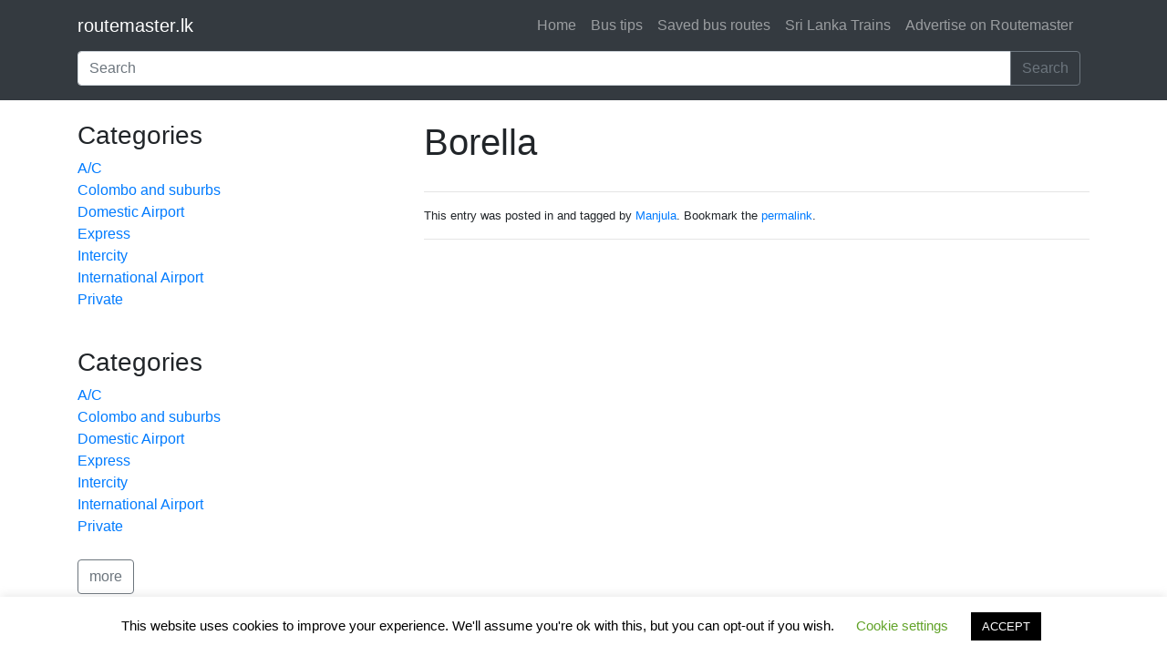

--- FILE ---
content_type: text/html; charset=UTF-8
request_url: https://routemaster.lk/bus_stops/borella/
body_size: 8481
content:
<!DOCTYPE html><html
lang=en><head><meta
charset="UTF-8"><meta
name="viewport" content="width=device-width, initial-scale=1, shrink-to-fit=no">
 <script>(function(w,d,s,l,i){w[l]=w[l]||[];w[l].push({'gtm.start':new Date().getTime(),event:'gtm.js'});var f=d.getElementsByTagName(s)[0],j=d.createElement(s),dl=l!='dataLayer'?'&l='+l:'';j.async=true;j.src='https://www.googletagmanager.com/gtm.js?id='+i+dl;f.parentNode.insertBefore(j,f);})(window,document,'script','dataLayer','GTM-WG85KH');</script> <meta
name='robots' content='index, follow, max-image-preview:large, max-snippet:-1, max-video-preview:-1'><style>img:is([sizes="auto" i], [sizes^="auto," i]){contain-intrinsic-size:3000px 1500px}</style><title>Borella - routemaster.lk</title><link
rel=canonical href=https://routemaster.lkbus_stops/borella/ ><meta
property="og:locale" content="en_US"><meta
property="og:type" content="article"><meta
property="og:title" content="Borella - routemaster.lk"><meta
property="og:url" content="https://routemaster.lkbus_stops/borella/"><meta
property="og:site_name" content="routemaster.lk"><meta
property="article:modified_time" content="2015-05-08T10:34:28+00:00"><meta
name="twitter:card" content="summary_large_image"> <script type=application/ld+json class=yoast-schema-graph>{"@context":"https://schema.org","@graph":[{"@type":"WebPage","@id":"https://routemaster.lkbus_stops/borella/","url":"https://routemaster.lkbus_stops/borella/","name":"Borella - routemaster.lk","isPartOf":{"@id":"https://routemaster.lk/#website"},"datePublished":"2014-08-10T16:24:39+00:00","dateModified":"2015-05-08T10:34:28+00:00","breadcrumb":{"@id":"https://routemaster.lkbus_stops/borella/#breadcrumb"},"inLanguage":"en","potentialAction":[{"@type":"ReadAction","target":["https://routemaster.lkbus_stops/borella/"]}]},{"@type":"BreadcrumbList","@id":"https://routemaster.lkbus_stops/borella/#breadcrumb","itemListElement":[{"@type":"ListItem","position":1,"name":"Home","item":"https://routemaster.lk/"},{"@type":"ListItem","position":2,"name":"Bus Stops","item":"https://routemaster.lkbus_stops/"},{"@type":"ListItem","position":3,"name":"Borella"}]},{"@type":"WebSite","@id":"https://routemaster.lk/#website","url":"https://routemaster.lk/","name":"routemaster.lk","description":"Sri Lanka bus route maps and information","potentialAction":[{"@type":"SearchAction","target":{"@type":"EntryPoint","urlTemplate":"https://routemaster.lk/?s={search_term_string}"},"query-input":{"@type":"PropertyValueSpecification","valueRequired":true,"valueName":"search_term_string"}}],"inLanguage":"en"}]}</script> <link
rel=dns-prefetch href=//www.googletagmanager.com><link
rel=alternate type=application/rss+xml title="routemaster.lk &raquo; Feed" href=https://routemaster.lk/feed/ ><link
rel=alternate type=application/rss+xml title="routemaster.lk &raquo; Comments Feed" href=https://routemaster.lk/comments/feed/ > <script id=wpp-js src="https://routemaster.lk/wp-content/plugins/wordpress-popular-posts/assets/js/wpp.min.js?ver=7.3.6" data-sampling=0 data-sampling-rate=100 data-api-url=https://routemaster.lk/wp-json/wordpress-popular-posts data-post-id=189 data-token=8896f60be0 data-lang=0 data-debug=0></script> <link
rel=stylesheet id=wpfp-css href=https://routemaster.lk/wp-content/plugins/wp-favorite-posts/wpfp.css type=text/css><link
rel=stylesheet id=wp-block-library-css href='https://routemaster.lk/wp-includes/css/dist/block-library/style.min.css?ver=6.8.3' media=all><style id=wp-block-library-theme-inline-css>.wp-block-audio :where(figcaption){color:#555;font-size:13px;text-align:center}.is-dark-theme .wp-block-audio :where(figcaption){color:#ffffffa6}.wp-block-audio{margin:0
0 1em}.wp-block-code{border:1px
solid #ccc;border-radius:4px;font-family:Menlo,Consolas,monaco,monospace;padding:.8em 1em}.wp-block-embed :where(figcaption){color:#555;font-size:13px;text-align:center}.is-dark-theme .wp-block-embed :where(figcaption){color:#ffffffa6}.wp-block-embed{margin:0
0 1em}.blocks-gallery-caption{color:#555;font-size:13px;text-align:center}.is-dark-theme .blocks-gallery-caption{color:#ffffffa6}:root :where(.wp-block-image figcaption){color:#555;font-size:13px;text-align:center}.is-dark-theme :root :where(.wp-block-image figcaption){color:#ffffffa6}.wp-block-image{margin:0
0 1em}.wp-block-pullquote{border-bottom:4px solid;border-top:4px solid;color:currentColor;margin-bottom:1.75em}.wp-block-pullquote cite,.wp-block-pullquote footer,.wp-block-pullquote__citation{color:currentColor;font-size:.8125em;font-style:normal;text-transform:uppercase}.wp-block-quote{border-left:.25em solid;margin:0
0 1.75em;padding-left:1em}.wp-block-quote cite,.wp-block-quote
footer{color:currentColor;font-size:.8125em;font-style:normal;position:relative}.wp-block-quote:where(.has-text-align-right){border-left:none;border-right:.25em solid;padding-left:0;padding-right:1em}.wp-block-quote:where(.has-text-align-center){border:none;padding-left:0}.wp-block-quote.is-large,.wp-block-quote.is-style-large,.wp-block-quote:where(.is-style-plain){border:none}.wp-block-search .wp-block-search__label{font-weight:700}.wp-block-search__button{border:1px
solid #ccc;padding:.375em .625em}:where(.wp-block-group.has-background){padding:1.25em 2.375em}.wp-block-separator.has-css-opacity{opacity:.4}.wp-block-separator{border:none;border-bottom:2px solid;margin-left:auto;margin-right:auto}.wp-block-separator.has-alpha-channel-opacity{opacity:1}.wp-block-separator:not(.is-style-wide):not(.is-style-dots){width:100px}.wp-block-separator.has-background:not(.is-style-dots){border-bottom:none;height:1px}.wp-block-separator.has-background:not(.is-style-wide):not(.is-style-dots){height:2px}.wp-block-table{margin:0
0 1em}.wp-block-table td,.wp-block-table
th{word-break:normal}.wp-block-table :where(figcaption){color:#555;font-size:13px;text-align:center}.is-dark-theme .wp-block-table :where(figcaption){color:#ffffffa6}.wp-block-video :where(figcaption){color:#555;font-size:13px;text-align:center}.is-dark-theme .wp-block-video :where(figcaption){color:#ffffffa6}.wp-block-video{margin:0
0 1em}:root :where(.wp-block-template-part.has-background){margin-bottom:0;margin-top:0;padding:1.25em 2.375em}</style><style id=classic-theme-styles-inline-css>/*! This file is auto-generated */
.wp-block-button__link{color:#fff;background-color:#32373c;border-radius:9999px;box-shadow:none;text-decoration:none;padding:calc(.667em + 2px) calc(1.333em + 2px);font-size:1.125em}.wp-block-file__button{background:#32373c;color:#fff;text-decoration:none}</style><style id=global-styles-inline-css>/*<![CDATA[*/:root{--wp--preset--aspect-ratio--square:1;--wp--preset--aspect-ratio--4-3:4/3;--wp--preset--aspect-ratio--3-4:3/4;--wp--preset--aspect-ratio--3-2:3/2;--wp--preset--aspect-ratio--2-3:2/3;--wp--preset--aspect-ratio--16-9:16/9;--wp--preset--aspect-ratio--9-16:9/16;--wp--preset--color--black:#000;--wp--preset--color--cyan-bluish-gray:#abb8c3;--wp--preset--color--white:#fff;--wp--preset--color--pale-pink:#f78da7;--wp--preset--color--vivid-red:#cf2e2e;--wp--preset--color--luminous-vivid-orange:#ff6900;--wp--preset--color--luminous-vivid-amber:#fcb900;--wp--preset--color--light-green-cyan:#7bdcb5;--wp--preset--color--vivid-green-cyan:#00d084;--wp--preset--color--pale-cyan-blue:#8ed1fc;--wp--preset--color--vivid-cyan-blue:#0693e3;--wp--preset--color--vivid-purple:#9b51e0;--wp--preset--gradient--vivid-cyan-blue-to-vivid-purple:linear-gradient(135deg,rgba(6,147,227,1) 0%,rgb(155,81,224) 100%);--wp--preset--gradient--light-green-cyan-to-vivid-green-cyan:linear-gradient(135deg,rgb(122,220,180) 0%,rgb(0,208,130) 100%);--wp--preset--gradient--luminous-vivid-amber-to-luminous-vivid-orange:linear-gradient(135deg,rgba(252,185,0,1) 0%,rgba(255,105,0,1) 100%);--wp--preset--gradient--luminous-vivid-orange-to-vivid-red:linear-gradient(135deg,rgba(255,105,0,1) 0%,rgb(207,46,46) 100%);--wp--preset--gradient--very-light-gray-to-cyan-bluish-gray:linear-gradient(135deg,rgb(238,238,238) 0%,rgb(169,184,195) 100%);--wp--preset--gradient--cool-to-warm-spectrum:linear-gradient(135deg,rgb(74,234,220) 0%,rgb(151,120,209) 20%,rgb(207,42,186) 40%,rgb(238,44,130) 60%,rgb(251,105,98) 80%,rgb(254,248,76) 100%);--wp--preset--gradient--blush-light-purple:linear-gradient(135deg,rgb(255,206,236) 0%,rgb(152,150,240) 100%);--wp--preset--gradient--blush-bordeaux:linear-gradient(135deg,rgb(254,205,165) 0%,rgb(254,45,45) 50%,rgb(107,0,62) 100%);--wp--preset--gradient--luminous-dusk:linear-gradient(135deg,rgb(255,203,112) 0%,rgb(199,81,192) 50%,rgb(65,88,208) 100%);--wp--preset--gradient--pale-ocean:linear-gradient(135deg,rgb(255,245,203) 0%,rgb(182,227,212) 50%,rgb(51,167,181) 100%);--wp--preset--gradient--electric-grass:linear-gradient(135deg,rgb(202,248,128) 0%,rgb(113,206,126) 100%);--wp--preset--gradient--midnight:linear-gradient(135deg,rgb(2,3,129) 0%,rgb(40,116,252) 100%);--wp--preset--font-size--small:13px;--wp--preset--font-size--medium:20px;--wp--preset--font-size--large:36px;--wp--preset--font-size--x-large:42px;--wp--preset--spacing--20:0.44rem;--wp--preset--spacing--30:0.67rem;--wp--preset--spacing--40:1rem;--wp--preset--spacing--50:1.5rem;--wp--preset--spacing--60:2.25rem;--wp--preset--spacing--70:3.38rem;--wp--preset--spacing--80:5.06rem;--wp--preset--shadow--natural:6px 6px 9px rgba(0, 0, 0, 0.2);--wp--preset--shadow--deep:12px 12px 50px rgba(0, 0, 0, 0.4);--wp--preset--shadow--sharp:6px 6px 0px rgba(0, 0, 0, 0.2);--wp--preset--shadow--outlined:6px 6px 0px -3px rgba(255, 255, 255, 1), 6px 6px rgba(0, 0, 0, 1);--wp--preset--shadow--crisp:6px 6px 0px rgba(0, 0, 0, 1)}:where(.is-layout-flex){gap:0.5em}:where(.is-layout-grid){gap:0.5em}body .is-layout-flex{display:flex}.is-layout-flex{flex-wrap:wrap;align-items:center}.is-layout-flex>:is(*,div){margin:0}body .is-layout-grid{display:grid}.is-layout-grid>:is(*,div){margin:0}:where(.wp-block-columns.is-layout-flex){gap:2em}:where(.wp-block-columns.is-layout-grid){gap:2em}:where(.wp-block-post-template.is-layout-flex){gap:1.25em}:where(.wp-block-post-template.is-layout-grid){gap:1.25em}.has-black-color{color:var(--wp--preset--color--black) !important}.has-cyan-bluish-gray-color{color:var(--wp--preset--color--cyan-bluish-gray) !important}.has-white-color{color:var(--wp--preset--color--white) !important}.has-pale-pink-color{color:var(--wp--preset--color--pale-pink) !important}.has-vivid-red-color{color:var(--wp--preset--color--vivid-red) !important}.has-luminous-vivid-orange-color{color:var(--wp--preset--color--luminous-vivid-orange) !important}.has-luminous-vivid-amber-color{color:var(--wp--preset--color--luminous-vivid-amber) !important}.has-light-green-cyan-color{color:var(--wp--preset--color--light-green-cyan) !important}.has-vivid-green-cyan-color{color:var(--wp--preset--color--vivid-green-cyan) !important}.has-pale-cyan-blue-color{color:var(--wp--preset--color--pale-cyan-blue) !important}.has-vivid-cyan-blue-color{color:var(--wp--preset--color--vivid-cyan-blue) !important}.has-vivid-purple-color{color:var(--wp--preset--color--vivid-purple) !important}.has-black-background-color{background-color:var(--wp--preset--color--black) !important}.has-cyan-bluish-gray-background-color{background-color:var(--wp--preset--color--cyan-bluish-gray) !important}.has-white-background-color{background-color:var(--wp--preset--color--white) !important}.has-pale-pink-background-color{background-color:var(--wp--preset--color--pale-pink) !important}.has-vivid-red-background-color{background-color:var(--wp--preset--color--vivid-red) !important}.has-luminous-vivid-orange-background-color{background-color:var(--wp--preset--color--luminous-vivid-orange) !important}.has-luminous-vivid-amber-background-color{background-color:var(--wp--preset--color--luminous-vivid-amber) !important}.has-light-green-cyan-background-color{background-color:var(--wp--preset--color--light-green-cyan) !important}.has-vivid-green-cyan-background-color{background-color:var(--wp--preset--color--vivid-green-cyan) !important}.has-pale-cyan-blue-background-color{background-color:var(--wp--preset--color--pale-cyan-blue) !important}.has-vivid-cyan-blue-background-color{background-color:var(--wp--preset--color--vivid-cyan-blue) !important}.has-vivid-purple-background-color{background-color:var(--wp--preset--color--vivid-purple) !important}.has-black-border-color{border-color:var(--wp--preset--color--black) !important}.has-cyan-bluish-gray-border-color{border-color:var(--wp--preset--color--cyan-bluish-gray) !important}.has-white-border-color{border-color:var(--wp--preset--color--white) !important}.has-pale-pink-border-color{border-color:var(--wp--preset--color--pale-pink) !important}.has-vivid-red-border-color{border-color:var(--wp--preset--color--vivid-red) !important}.has-luminous-vivid-orange-border-color{border-color:var(--wp--preset--color--luminous-vivid-orange) !important}.has-luminous-vivid-amber-border-color{border-color:var(--wp--preset--color--luminous-vivid-amber) !important}.has-light-green-cyan-border-color{border-color:var(--wp--preset--color--light-green-cyan) !important}.has-vivid-green-cyan-border-color{border-color:var(--wp--preset--color--vivid-green-cyan) !important}.has-pale-cyan-blue-border-color{border-color:var(--wp--preset--color--pale-cyan-blue) !important}.has-vivid-cyan-blue-border-color{border-color:var(--wp--preset--color--vivid-cyan-blue) !important}.has-vivid-purple-border-color{border-color:var(--wp--preset--color--vivid-purple) !important}.has-vivid-cyan-blue-to-vivid-purple-gradient-background{background:var(--wp--preset--gradient--vivid-cyan-blue-to-vivid-purple) !important}.has-light-green-cyan-to-vivid-green-cyan-gradient-background{background:var(--wp--preset--gradient--light-green-cyan-to-vivid-green-cyan) !important}.has-luminous-vivid-amber-to-luminous-vivid-orange-gradient-background{background:var(--wp--preset--gradient--luminous-vivid-amber-to-luminous-vivid-orange) !important}.has-luminous-vivid-orange-to-vivid-red-gradient-background{background:var(--wp--preset--gradient--luminous-vivid-orange-to-vivid-red) !important}.has-very-light-gray-to-cyan-bluish-gray-gradient-background{background:var(--wp--preset--gradient--very-light-gray-to-cyan-bluish-gray) !important}.has-cool-to-warm-spectrum-gradient-background{background:var(--wp--preset--gradient--cool-to-warm-spectrum) !important}.has-blush-light-purple-gradient-background{background:var(--wp--preset--gradient--blush-light-purple) !important}.has-blush-bordeaux-gradient-background{background:var(--wp--preset--gradient--blush-bordeaux) !important}.has-luminous-dusk-gradient-background{background:var(--wp--preset--gradient--luminous-dusk) !important}.has-pale-ocean-gradient-background{background:var(--wp--preset--gradient--pale-ocean) !important}.has-electric-grass-gradient-background{background:var(--wp--preset--gradient--electric-grass) !important}.has-midnight-gradient-background{background:var(--wp--preset--gradient--midnight) !important}.has-small-font-size{font-size:var(--wp--preset--font-size--small) !important}.has-medium-font-size{font-size:var(--wp--preset--font-size--medium) !important}.has-large-font-size{font-size:var(--wp--preset--font-size--large) !important}.has-x-large-font-size{font-size:var(--wp--preset--font-size--x-large) !important}:where(.wp-block-post-template.is-layout-flex){gap:1.25em}:where(.wp-block-post-template.is-layout-grid){gap:1.25em}:where(.wp-block-columns.is-layout-flex){gap:2em}:where(.wp-block-columns.is-layout-grid){gap:2em}:root :where(.wp-block-pullquote){font-size:1.5em;line-height:1.6}/*]]>*/</style><link
rel=stylesheet id=cookie-law-info-css href='https://routemaster.lk/wp-content/plugins/cookie-law-info/legacy/public/css/cookie-law-info-public.css?ver=3.3.9.1' media=all><link
rel=stylesheet id=cookie-law-info-gdpr-css href='https://routemaster.lk/wp-content/plugins/cookie-law-info/legacy/public/css/cookie-law-info-gdpr.css?ver=3.3.9.1' media=all><link
rel=stylesheet id=wordpress-popular-posts-css-css href='https://routemaster.lk/wp-content/plugins/wordpress-popular-posts/assets/css/wpp.css?ver=7.3.6' media=all><link
rel=stylesheet id=style-css href='https://routemaster.lk/wp-content/themes/routemaster2020/style.css?ver=2.4.0' media=all><link
rel=stylesheet id=main-css href='https://routemaster.lk/wp-content/themes/routemaster2020/assets/css/main.css?ver=2.4.0' media=all> <script src="https://routemaster.lk/wp-includes/js/jquery/jquery.min.js?ver=3.7.1" id=jquery-core-js></script> <script src="https://routemaster.lk/wp-includes/js/jquery/jquery-migrate.min.js?ver=3.4.1" id=jquery-migrate-js></script> <script id=cookie-law-info-js-extra>var Cli_Data={"nn_cookie_ids":[],"cookielist":[],"non_necessary_cookies":[],"ccpaEnabled":"","ccpaRegionBased":"","ccpaBarEnabled":"","strictlyEnabled":["necessary","obligatoire"],"ccpaType":"gdpr","js_blocking":"","custom_integration":"","triggerDomRefresh":"","secure_cookies":""};var cli_cookiebar_settings={"animate_speed_hide":"500","animate_speed_show":"500","background":"#FFF","border":"#b1a6a6c2","border_on":"","button_1_button_colour":"#000","button_1_button_hover":"#000000","button_1_link_colour":"#fff","button_1_as_button":"1","button_1_new_win":"","button_2_button_colour":"#333","button_2_button_hover":"#292929","button_2_link_colour":"#444","button_2_as_button":"","button_2_hidebar":"","button_3_button_colour":"#000","button_3_button_hover":"#000000","button_3_link_colour":"#fff","button_3_as_button":"1","button_3_new_win":"","button_4_button_colour":"#000","button_4_button_hover":"#000000","button_4_link_colour":"#62a329","button_4_as_button":"","button_7_button_colour":"#61a229","button_7_button_hover":"#4e8221","button_7_link_colour":"#fff","button_7_as_button":"1","button_7_new_win":"","font_family":"inherit","header_fix":"","notify_animate_hide":"1","notify_animate_show":"","notify_div_id":"#cookie-law-info-bar","notify_position_horizontal":"right","notify_position_vertical":"bottom","scroll_close":"","scroll_close_reload":"","accept_close_reload":"","reject_close_reload":"","showagain_tab":"1","showagain_background":"#fff","showagain_border":"#000","showagain_div_id":"#cookie-law-info-again","showagain_x_position":"100px","text":"#000","show_once_yn":"","show_once":"10000","logging_on":"","as_popup":"","popup_overlay":"1","bar_heading_text":"","cookie_bar_as":"banner","popup_showagain_position":"bottom-right","widget_position":"left"};var log_object={"ajax_url":"https:\/\/routemaster.lk\/wp-admin\/admin-ajax.php"};</script> <script src="https://routemaster.lk/wp-content/plugins/cookie-law-info/legacy/public/js/cookie-law-info-public.js?ver=3.3.9.1" id=cookie-law-info-js></script> 
 <script src="https://www.googletagmanager.com/gtag/js?id=G-1LMPE56JJL" id=google_gtagjs-js async></script> <script id=google_gtagjs-js-after>window.dataLayer=window.dataLayer||[];function gtag(){dataLayer.push(arguments);}
gtag("set","linker",{"domains":["routemaster.lk"]});gtag("js",new Date());gtag("set","developer_id.dZTNiMT",true);gtag("config","G-1LMPE56JJL",{"googlesitekit_post_type":"base_bus_stop"});</script> <link
rel=https://api.w.org/ href=https://routemaster.lk/wp-json/ ><link
rel=EditURI type=application/rsd+xml title=RSD href=https://routemaster.lk/xmlrpc.php?rsd><meta
name="generator" content="WordPress 6.8.3"><link
rel=shortlink href='https://routemaster.lk/?p=189'><link
rel=alternate title="oEmbed (JSON)" type=application/json+oembed href="https://routemaster.lk/wp-json/oembed/1.0/embed?url=https%3A%2F%2Froutemaster.lk%2Fbus_stops%2Fborella%2F"><link
rel=alternate title="oEmbed (XML)" type=text/xml+oembed href="https://routemaster.lk/wp-json/oembed/1.0/embed?url=https%3A%2F%2Froutemaster.lk%2Fbus_stops%2Fborella%2F&#038;format=xml"><meta
name="generator" content="Site Kit by Google 1.170.0"><style id=wpp-loading-animation-styles>@-webkit-keyframes
bgslide{from{background-position-x:0}to{background-position-x:-200%}}@keyframes
bgslide{from{background-position-x:0}to{background-position-x:-200%}}.wpp-widget-block-placeholder,.wpp-shortcode-placeholder{margin:0
auto;width:60px;height:3px;background:#dd3737;background:linear-gradient(90deg,#dd3737 0%,#571313 10%,#dd3737 100%);background-size:200% auto;border-radius:3px;-webkit-animation:bgslide 1s infinite linear;animation:bgslide 1s infinite linear}</style><meta
name="google-adsense-platform-account" content="ca-host-pub-2644536267352236"><meta
name="google-adsense-platform-domain" content="sitekit.withgoogle.com"></head><body
class="wp-singular base_bus_stop-template-default single single-base_bus_stop postid-189 wp-theme-routemaster2020">
<noscript><iframe
src="https://www.googletagmanager.com/ns.html?id=GTM-WG85KH"
height=0 width=0 style=display:none;visibility:hidden></iframe></noscript><a
href=#main class="sr-only sr-only-focusable">Skip to main content</a><div
id=wrapper><header><nav
id=header class="navbar navbar-expand-md navbar-dark bg-dark fixed-top"><div
class=container><div
class=row><div
class="col-12 col-md-2">
<a
class=navbar-brand href=https://routemaster.lk title=routemaster.lk rel=home>
routemaster.lk	</a><button
class="navbar-toggler float-right" type=button data-toggle=collapse data-target=#navbar aria-controls=navbar aria-expanded=false aria-label="Toggle navigation">
<span
class=navbar-toggler-icon></span>
</button></div><div
class="col-12 col-md-10"><div
id=navbar class="collapse navbar-collapse"><ul
id=menu-primary-navigation class="navbar-nav ml-auto"><li
itemscope=itemscope itemtype=https://www.schema.org/SiteNavigationElement id=menu-item-296 class="menu-item menu-item-type-post_type menu-item-object-page menu-item-home nav-item menu-item-296"><a
title=Home href=https://routemaster.lk/ class=nav-link>Home</a></li>
<li
itemscope=itemscope itemtype=https://www.schema.org/SiteNavigationElement id=menu-item-300 class="menu-item menu-item-type-post_type menu-item-object-page nav-item menu-item-300"><a
title="Bus tips" href=https://routemaster.lk/hot-bus-tips-for-sri-lanka/ class=nav-link>Bus tips</a></li>
<li
itemscope=itemscope itemtype=https://www.schema.org/SiteNavigationElement id=menu-item-366 class="menu-item menu-item-type-post_type menu-item-object-page nav-item menu-item-366"><a
title="Saved bus routes" href=https://routemaster.lk/saved-bus-routes/ class=nav-link>Saved bus routes</a></li>
<li
itemscope=itemscope itemtype=https://www.schema.org/SiteNavigationElement id=menu-item-601 class="menu-item menu-item-type-custom menu-item-object-custom nav-item menu-item-601"><a
title="Sri Lanka Trains" target=_blank href="http://www.eservices.railway.gov.lk/schedule/homeAction.action?lang=en" class=nav-link>Sri Lanka Trains</a></li>
<li
itemscope=itemscope itemtype=https://www.schema.org/SiteNavigationElement id=menu-item-914 class="menu-item menu-item-type-post_type menu-item-object-page nav-item menu-item-914"><a
title="Advertise on Routemaster" href=https://routemaster.lk/advertise-on-routemaster/ class=nav-link>Advertise on Routemaster</a></li></ul></div></div><div
class="col col-12 mt-2 mb-2"><form
class=" search-form my-2 my-lg-0" role=search method=get action=https://routemaster.lk/ ><div
class="input-group my-2 my-sm-0">
<input
type=text id=s name=s class=form-control placeholder=Search title=Search><div
class="input-group-append ">
<button
type=submit id=searchsubmit name=submit class="btn btn-outline-secondary ">Search</button></div></div></form></div></div></div></nav></header><main
id=main class=container><div
class="row mb-3"><div
class=col></div></div><div
class=row><div
class="col-md-8 col-sm-12"><article
id=post-189 class="post-189 base_bus_stop type-base_bus_stop status-publish hentry"><header
class=entry-header><h1 class="entry-title">Borella</h1></header><div
class=entry-content></div><footer
class=entry-meta><hr>
This entry was posted in  and tagged  by <a
href=https://routemaster.lk/author/manjula/ >Manjula</a>. Bookmark the <a
href=https://routemaster.lk/bus_stops/borella/ title="Permalink to Borella" rel=bookmark>permalink</a>.<hr></footer></article></div><div
id=sidebar class="col-md-4 order-md-first col-sm-12 oder-sm-last"><div
id=widget-area class=widget-area role=complementary><h3 class="widget-title">Categories</h3><ul>
<li
class="cat-item cat-item-26"><a
href=https://routemaster.lk/category/ac/ >A/C</a>
</li>
<li
class="cat-item cat-item-8"><a
href=https://routemaster.lk/category/colombo-and-suburbs/ >Colombo and suburbs</a>
</li>
<li
class="cat-item cat-item-28"><a
href=https://routemaster.lk/category/domestic-airport/ >Domestic Airport</a>
</li>
<li
class="cat-item cat-item-10"><a
href=https://routemaster.lk/category/express/ >Express</a>
</li>
<li
class="cat-item cat-item-12"><a
href=https://routemaster.lk/category/intercity/ >Intercity</a>
</li>
<li
class="cat-item cat-item-9"><a
href=https://routemaster.lk/category/international-airport/ >International Airport</a>
</li>
<li
class="cat-item cat-item-25"><a
href=https://routemaster.lk/category/private/ >Private</a>
</li></ul></div><div
class="bg-faded sidebar-nav"><div
id=primary-two class=widget-area><ul
class=recentposts></ul>		<br><ul
class=categories>
<li><h3>Categories</h3></li>
<li
class="cat-item cat-item-26"><a
href=https://routemaster.lk/category/ac/ >A/C</a>
</li>
<li
class="cat-item cat-item-8"><a
href=https://routemaster.lk/category/colombo-and-suburbs/ >Colombo and suburbs</a>
</li>
<li
class="cat-item cat-item-28"><a
href=https://routemaster.lk/category/domestic-airport/ >Domestic Airport</a>
</li>
<li
class="cat-item cat-item-10"><a
href=https://routemaster.lk/category/express/ >Express</a>
</li>
<li
class="cat-item cat-item-12"><a
href=https://routemaster.lk/category/intercity/ >Intercity</a>
</li>
<li
class="cat-item cat-item-9"><a
href=https://routemaster.lk/category/international-airport/ >International Airport</a>
</li>
<li
class="cat-item cat-item-25"><a
href=https://routemaster.lk/category/private/ >Private</a>
</li>
<li>&nbsp;</li>
<li><a
href=https://routemaster.lk/bus_stops/borella/ class="btn btn-outline-secondary">more</a></li></ul></div></div></div></div></main><footer
id=footer><div
class=container><div
class=row><div
class=col-md-6><p>&copy; 2026 routemaster.lk</p></div></div></div></footer></div> <script type=speculationrules>{"prefetch":[{"source":"document","where":{"and":[{"href_matches":"\/*"},{"not":{"href_matches":["\/wp-*.php","\/wp-admin\/*","\/wp-content\/uploads\/*","\/wp-content\/*","\/wp-content\/plugins\/*","\/wp-content\/themes\/routemaster2020\/*","\/*\\?(.+)"]}},{"not":{"selector_matches":"a[rel~=\"nofollow\"]"}},{"not":{"selector_matches":".no-prefetch, .no-prefetch a"}}]},"eagerness":"conservative"}]}</script> <div
id=cookie-law-info-bar data-nosnippet=true><span>This website uses cookies to improve your experience. We'll assume you're ok with this, but you can opt-out if you wish. <a
role=button class=cli_settings_button style="margin:5px 20px 5px 20px">Cookie settings</a><a
role=button data-cli_action=accept id=cookie_action_close_header class="medium cli-plugin-button cli-plugin-main-button cookie_action_close_header cli_action_button wt-cli-accept-btn" style=margin:5px>ACCEPT</a></span></div><div
id=cookie-law-info-again data-nosnippet=true><span
id=cookie_hdr_showagain>Privacy &amp; Cookies Policy</span></div><div
class=cli-modal data-nosnippet=true id=cliSettingsPopup tabindex=-1 role=dialog aria-labelledby=cliSettingsPopup aria-hidden=true><div
class=cli-modal-dialog role=document><div
class="cli-modal-content cli-bar-popup">
<button
type=button class=cli-modal-close id=cliModalClose>
<svg
class viewBox="0 0 24 24"><path
d="M19 6.41l-1.41-1.41-5.59 5.59-5.59-5.59-1.41 1.41 5.59 5.59-5.59 5.59 1.41 1.41 5.59-5.59 5.59 5.59 1.41-1.41-5.59-5.59z"></path><path
d="M0 0h24v24h-24z" fill=none></path></svg>
<span
class=wt-cli-sr-only>Close</span>
</button><div
class=cli-modal-body><div
class="cli-container-fluid cli-tab-container"><div
class=cli-row><div
class="cli-col-12 cli-align-items-stretch cli-px-0"><div
class=cli-privacy-overview><h4>Privacy Overview</h4><div
class=cli-privacy-content><div
class=cli-privacy-content-text>This website uses cookies to improve your experience while you navigate through the website. Out of these cookies, the cookies that are categorized as necessary are stored on your browser as they are essential for the working of basic functionalities of the website. We also use third-party cookies that help us analyze and understand how you use this website. These cookies will be stored in your browser only with your consent. You also have the option to opt-out of these cookies. But opting out of some of these cookies may have an effect on your browsing experience.</div></div>
<a
class=cli-privacy-readmore aria-label="Show more" role=button data-readmore-text="Show more" data-readless-text="Show less"></a></div></div><div
class="cli-col-12 cli-align-items-stretch cli-px-0 cli-tab-section-container"><div
class=cli-tab-section><div
class=cli-tab-header>
<a
role=button tabindex=0 class="cli-nav-link cli-settings-mobile" data-target=necessary data-toggle=cli-toggle-tab>
Necessary	</a><div
class=wt-cli-necessary-checkbox>
<input
type=checkbox class=cli-user-preference-checkbox  id=wt-cli-checkbox-necessary data-id=checkbox-necessary checked=checked>
<label
class=form-check-label for=wt-cli-checkbox-necessary>Necessary</label></div>
<span
class=cli-necessary-caption>Always Enabled</span></div><div
class=cli-tab-content><div
class="cli-tab-pane cli-fade" data-id=necessary><div
class=wt-cli-cookie-description>
Necessary cookies are absolutely essential for the website to function properly. This category only includes cookies that ensures basic functionalities and security features of the website. These cookies do not store any personal information.</div></div></div></div><div
class=cli-tab-section><div
class=cli-tab-header>
<a
role=button tabindex=0 class="cli-nav-link cli-settings-mobile" data-target=non-necessary data-toggle=cli-toggle-tab>
Non-necessary	</a><div
class=cli-switch>
<input
type=checkbox id=wt-cli-checkbox-non-necessary class=cli-user-preference-checkbox  data-id=checkbox-non-necessary checked=checked>
<label
for=wt-cli-checkbox-non-necessary class=cli-slider data-cli-enable=Enabled data-cli-disable=Disabled><span
class=wt-cli-sr-only>Non-necessary</span></label></div></div><div
class=cli-tab-content><div
class="cli-tab-pane cli-fade" data-id=non-necessary><div
class=wt-cli-cookie-description>
Any cookies that may not be particularly necessary for the website to function and is used specifically to collect user personal data via analytics, ads, other embedded contents are termed as non-necessary cookies. It is mandatory to procure user consent prior to running these cookies on your website.</div></div></div></div></div></div></div></div><div
class=cli-modal-footer><div
class="wt-cli-element cli-container-fluid cli-tab-container"><div
class=cli-row><div
class="cli-col-12 cli-align-items-stretch cli-px-0"><div
class="cli-tab-footer wt-cli-privacy-overview-actions">
<a
id=wt-cli-privacy-save-btn role=button tabindex=0 data-cli-action=accept class="wt-cli-privacy-btn cli_setting_save_button wt-cli-privacy-accept-btn cli-btn">SAVE &amp; ACCEPT</a></div></div></div></div></div></div></div></div><div
class="cli-modal-backdrop cli-fade cli-settings-overlay"></div><div
class="cli-modal-backdrop cli-fade cli-popupbar-overlay"></div>
<script src="https://routemaster.lk/wp-content/themes/routemaster2020/assets/js/main.bundle.js?ver=2.4.0" id=mainjs-js></script>  <script data-cfasync=false id=clever-core>/*<![CDATA[*/(function(document,window){var a,c=document.createElement("script"),f=window.frameElement;c.id="CleverCoreLoader96091";c.src="https://scripts.cleverwebserver.com/51c337bea57f4ccf5b83cac577a94e39.js";c.async=!0;c.type="text/javascript";c.setAttribute("data-target",window.name||(f&&f.getAttribute("id")));c.setAttribute("data-callback","put-your-callback-function-here");c.setAttribute("data-callback-url-click","put-your-click-macro-here");c.setAttribute("data-callback-url-view","put-your-view-macro-here");try{a=parent.document.getElementsByTagName("script")[0]||document.getElementsByTagName("script")[0];}catch(e){a=!1;}
a||(a=document.getElementsByTagName("head")[0]||document.getElementsByTagName("body")[0]);a.parentNode.insertBefore(c,a);})(document,window);/*]]>*/</script> </body></html>

--- FILE ---
content_type: text/plain
request_url: https://www.google-analytics.com/j/collect?v=1&_v=j102&a=510408503&t=pageview&_s=1&dl=https%3A%2F%2Froutemaster.lk%2Fbus_stops%2Fborella%2F&ul=en-us%40posix&dt=Borella%20-%20routemaster.lk&sr=1280x720&vp=1280x720&_u=YCDAgAABAAAAAC~&jid=401243018&gjid=1463208783&cid=356309313.1769030452&tid=UA-3811877-24&_gid=439134509.1769030452&_slc=1&gtm=45He61k1n71WG85KHza200&gcd=13l3l3l3l1l1&dma=0&tag_exp=103116026~103200004~104527907~104528501~104684208~104684211~105391253~115616986~115938466~115938469~116185179~116185180~116744866~117041588~117042506&z=1611651476
body_size: -564
content:
2,cG-WP4PHLXEJG